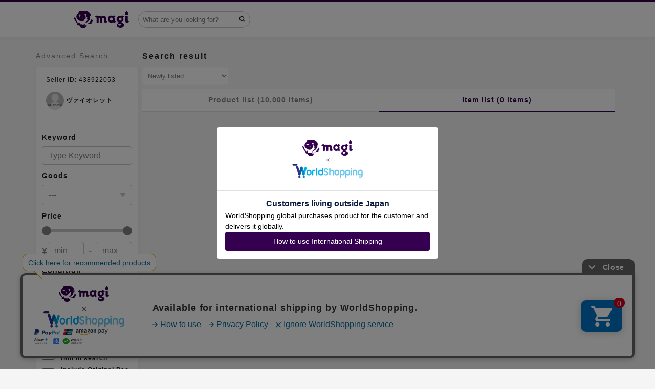

--- FILE ---
content_type: image/svg+xml
request_url: https://static-contents.worldshopping.jp/checkoutjs/images/common/icon_arrow_down_wh.svg
body_size: 73
content:
<svg height="8" viewBox="0 0 13 8" width="13" xmlns="http://www.w3.org/2000/svg"><path d="m1252.515 730 1.425 1.404-6.47 6.565-6.47-6.565 1.425-1.404 5.045 5.12z" fill="#fff" transform="translate(-1241 -730)"/></svg>

--- FILE ---
content_type: image/svg+xml
request_url: https://static-contents.worldshopping.jp/checkoutjs/images/common/arrow-wanted.svg
body_size: 243
content:
<svg width="18" height="17" viewBox="0 0 18 17" fill="none" xmlns="http://www.w3.org/2000/svg">
<path d="M16.97 15.9677L0.517822 0H16.97V15.9677Z" fill="white"/>
<path fill-rule="evenodd" clip-rule="evenodd" d="M0 1H18V15.9677C18 16.382 17.7528 16.7562 17.3721 16.918C16.9915 17.0798 16.5512 16.9979 16.2539 16.7099L0 1ZM16.9699 15.9677V1H1.5177L16.9699 15.9677Z" fill="#D9B600"/>
</svg>
